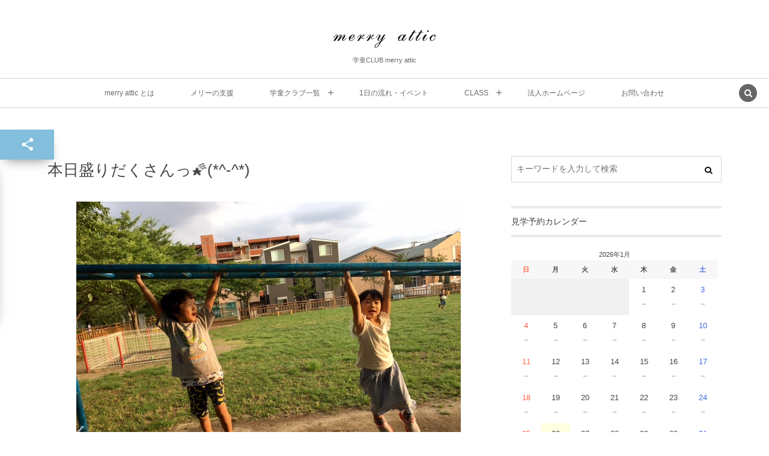

--- FILE ---
content_type: text/html; charset=UTF-8
request_url: https://merry.or.jp/post-2123/
body_size: 15848
content:
<!DOCTYPE html><html lang="ja" class="no-js"><head prefix="og: http://ogp.me/ns# fb: http://ogp.me/ns/fb# article: http://ogp.me/ns/article#"><meta charset="UTF-8" />
<meta name="viewport" content="width=device-width,initial-scale=1,minimum-scale=1,user-scalable=yes" />
<meta name="description" content="今日もまず帰ってきたら宿題です🌠 今日はメリーアティックの皆に会いに、以前このブログでも ご紹介しました、フィリピンで子ども達に音楽を通して生きる喜びを伝える活動をされている セブンスピリットさんから永田さんが見学に来てくれました。 永田さんはセブンスピリットでの活動を始められてからはほとんどフィリピンのセブで子ども達と 過ごされていて、貴重な帰国の機会にメリーアティックに足を運んでくれました！ 子ども達も「永田さんはフィリピンという国..." /><meta name="keywords" content="" /><meta property="og:title" content="本日盛りだくさんっ🌠(*^-^*)" /><meta property="og:type" content="article" /><meta property="og:url" content="https://merry.or.jp/post-2123/" /><meta property="og:image" content="https://merry.or.jp/wp-content/uploads/2017/07/1-1.jpg" /><meta property="og:image:width" content="640" /><meta property="og:image:height" content="480" /><meta property="og:description" content="今日もまず帰ってきたら宿題です🌠 今日はメリーアティックの皆に会いに、以前このブログでも ご紹介しました、フィリピンで子ども達に音楽を通して生きる喜びを伝える活動をされている セブンスピリットさんから永田さんが見学に来てくれました。 永田さんはセブンスピリットでの活動を始められてからはほとんどフィリピンのセブで子ども達と 過ごされていて、貴重な帰国の機会にメリーアティックに足を運んでくれました！ 子ども達も「永田さんはフィリピンという国..." /><meta property="og:site_name" content="学童CLUB merry attic" /><meta property="fb:app_id" content="2185223941804073" /><link rel="canonical" href="https://merry.or.jp/post-2123/" /><title>本日盛りだくさんっ🌠(*^-^*)  |  学童CLUB merry attic</title>
<meta name='robots' content='max-image-preview:large' />
<link rel="dns-prefetch" href="//connect.facebook.net" /><link rel="dns-prefetch" href="//secure.gravatar.com" /><link rel="dns-prefetch" href="//api.pinterest.com" /><link rel="dns-prefetch" href="//jsoon.digitiminimi.com" /><link rel="dns-prefetch" href="//b.hatena.ne.jp" /><link rel="dns-prefetch" href="//platform.twitter.com" /><meta http-equiv="Last-Modified" content="水, 05 7月 2017 20:10:00 +0900" /><link rel='dns-prefetch' href='//ajax.googleapis.com' />
<link rel='dns-prefetch' href='//www.google.com' />
<link rel="alternate" type="application/rss+xml" title="学童CLUB merry attic &raquo; フィード" href="https://merry.or.jp/feed/" />
<link rel="alternate" type="application/rss+xml" title="学童CLUB merry attic &raquo; コメントフィード" href="https://merry.or.jp/comments/feed/" />
		<!-- This site uses the Google Analytics by MonsterInsights plugin v9.11.1 - Using Analytics tracking - https://www.monsterinsights.com/ -->
		<!-- Note: MonsterInsights is not currently configured on this site. The site owner needs to authenticate with Google Analytics in the MonsterInsights settings panel. -->
					<!-- No tracking code set -->
				<!-- / Google Analytics by MonsterInsights -->
		<script>
/* <![CDATA[ */
window._wpemojiSettings = {"baseUrl":"https:\/\/s.w.org\/images\/core\/emoji\/15.0.3\/72x72\/","ext":".png","svgUrl":"https:\/\/s.w.org\/images\/core\/emoji\/15.0.3\/svg\/","svgExt":".svg","source":{"concatemoji":"https:\/\/merry.or.jp\/wp-includes\/js\/wp-emoji-release.min.js?ver=6.6.4"}};
/*! This file is auto-generated */
!function(i,n){var o,s,e;function c(e){try{var t={supportTests:e,timestamp:(new Date).valueOf()};sessionStorage.setItem(o,JSON.stringify(t))}catch(e){}}function p(e,t,n){e.clearRect(0,0,e.canvas.width,e.canvas.height),e.fillText(t,0,0);var t=new Uint32Array(e.getImageData(0,0,e.canvas.width,e.canvas.height).data),r=(e.clearRect(0,0,e.canvas.width,e.canvas.height),e.fillText(n,0,0),new Uint32Array(e.getImageData(0,0,e.canvas.width,e.canvas.height).data));return t.every(function(e,t){return e===r[t]})}function u(e,t,n){switch(t){case"flag":return n(e,"\ud83c\udff3\ufe0f\u200d\u26a7\ufe0f","\ud83c\udff3\ufe0f\u200b\u26a7\ufe0f")?!1:!n(e,"\ud83c\uddfa\ud83c\uddf3","\ud83c\uddfa\u200b\ud83c\uddf3")&&!n(e,"\ud83c\udff4\udb40\udc67\udb40\udc62\udb40\udc65\udb40\udc6e\udb40\udc67\udb40\udc7f","\ud83c\udff4\u200b\udb40\udc67\u200b\udb40\udc62\u200b\udb40\udc65\u200b\udb40\udc6e\u200b\udb40\udc67\u200b\udb40\udc7f");case"emoji":return!n(e,"\ud83d\udc26\u200d\u2b1b","\ud83d\udc26\u200b\u2b1b")}return!1}function f(e,t,n){var r="undefined"!=typeof WorkerGlobalScope&&self instanceof WorkerGlobalScope?new OffscreenCanvas(300,150):i.createElement("canvas"),a=r.getContext("2d",{willReadFrequently:!0}),o=(a.textBaseline="top",a.font="600 32px Arial",{});return e.forEach(function(e){o[e]=t(a,e,n)}),o}function t(e){var t=i.createElement("script");t.src=e,t.defer=!0,i.head.appendChild(t)}"undefined"!=typeof Promise&&(o="wpEmojiSettingsSupports",s=["flag","emoji"],n.supports={everything:!0,everythingExceptFlag:!0},e=new Promise(function(e){i.addEventListener("DOMContentLoaded",e,{once:!0})}),new Promise(function(t){var n=function(){try{var e=JSON.parse(sessionStorage.getItem(o));if("object"==typeof e&&"number"==typeof e.timestamp&&(new Date).valueOf()<e.timestamp+604800&&"object"==typeof e.supportTests)return e.supportTests}catch(e){}return null}();if(!n){if("undefined"!=typeof Worker&&"undefined"!=typeof OffscreenCanvas&&"undefined"!=typeof URL&&URL.createObjectURL&&"undefined"!=typeof Blob)try{var e="postMessage("+f.toString()+"("+[JSON.stringify(s),u.toString(),p.toString()].join(",")+"));",r=new Blob([e],{type:"text/javascript"}),a=new Worker(URL.createObjectURL(r),{name:"wpTestEmojiSupports"});return void(a.onmessage=function(e){c(n=e.data),a.terminate(),t(n)})}catch(e){}c(n=f(s,u,p))}t(n)}).then(function(e){for(var t in e)n.supports[t]=e[t],n.supports.everything=n.supports.everything&&n.supports[t],"flag"!==t&&(n.supports.everythingExceptFlag=n.supports.everythingExceptFlag&&n.supports[t]);n.supports.everythingExceptFlag=n.supports.everythingExceptFlag&&!n.supports.flag,n.DOMReady=!1,n.readyCallback=function(){n.DOMReady=!0}}).then(function(){return e}).then(function(){var e;n.supports.everything||(n.readyCallback(),(e=n.source||{}).concatemoji?t(e.concatemoji):e.wpemoji&&e.twemoji&&(t(e.twemoji),t(e.wpemoji)))}))}((window,document),window._wpemojiSettings);
/* ]]> */
</script>
<style id='wp-emoji-styles-inline-css' type='text/css'>

	img.wp-smiley, img.emoji {
		display: inline !important;
		border: none !important;
		box-shadow: none !important;
		height: 1em !important;
		width: 1em !important;
		margin: 0 0.07em !important;
		vertical-align: -0.1em !important;
		background: none !important;
		padding: 0 !important;
	}
</style>
<link rel='stylesheet' id='wp-block-library-css' href='https://merry.or.jp/wp-includes/css/dist/block-library/style.min.css?ver=6.6.4' type='text/css' media='all' />
<style id='classic-theme-styles-inline-css' type='text/css'>
/*! This file is auto-generated */
.wp-block-button__link{color:#fff;background-color:#32373c;border-radius:9999px;box-shadow:none;text-decoration:none;padding:calc(.667em + 2px) calc(1.333em + 2px);font-size:1.125em}.wp-block-file__button{background:#32373c;color:#fff;text-decoration:none}
</style>
<style id='global-styles-inline-css' type='text/css'>
:root{--wp--preset--aspect-ratio--square: 1;--wp--preset--aspect-ratio--4-3: 4/3;--wp--preset--aspect-ratio--3-4: 3/4;--wp--preset--aspect-ratio--3-2: 3/2;--wp--preset--aspect-ratio--2-3: 2/3;--wp--preset--aspect-ratio--16-9: 16/9;--wp--preset--aspect-ratio--9-16: 9/16;--wp--preset--color--black: #000000;--wp--preset--color--cyan-bluish-gray: #abb8c3;--wp--preset--color--white: #ffffff;--wp--preset--color--pale-pink: #f78da7;--wp--preset--color--vivid-red: #cf2e2e;--wp--preset--color--luminous-vivid-orange: #ff6900;--wp--preset--color--luminous-vivid-amber: #fcb900;--wp--preset--color--light-green-cyan: #7bdcb5;--wp--preset--color--vivid-green-cyan: #00d084;--wp--preset--color--pale-cyan-blue: #8ed1fc;--wp--preset--color--vivid-cyan-blue: #0693e3;--wp--preset--color--vivid-purple: #9b51e0;--wp--preset--gradient--vivid-cyan-blue-to-vivid-purple: linear-gradient(135deg,rgba(6,147,227,1) 0%,rgb(155,81,224) 100%);--wp--preset--gradient--light-green-cyan-to-vivid-green-cyan: linear-gradient(135deg,rgb(122,220,180) 0%,rgb(0,208,130) 100%);--wp--preset--gradient--luminous-vivid-amber-to-luminous-vivid-orange: linear-gradient(135deg,rgba(252,185,0,1) 0%,rgba(255,105,0,1) 100%);--wp--preset--gradient--luminous-vivid-orange-to-vivid-red: linear-gradient(135deg,rgba(255,105,0,1) 0%,rgb(207,46,46) 100%);--wp--preset--gradient--very-light-gray-to-cyan-bluish-gray: linear-gradient(135deg,rgb(238,238,238) 0%,rgb(169,184,195) 100%);--wp--preset--gradient--cool-to-warm-spectrum: linear-gradient(135deg,rgb(74,234,220) 0%,rgb(151,120,209) 20%,rgb(207,42,186) 40%,rgb(238,44,130) 60%,rgb(251,105,98) 80%,rgb(254,248,76) 100%);--wp--preset--gradient--blush-light-purple: linear-gradient(135deg,rgb(255,206,236) 0%,rgb(152,150,240) 100%);--wp--preset--gradient--blush-bordeaux: linear-gradient(135deg,rgb(254,205,165) 0%,rgb(254,45,45) 50%,rgb(107,0,62) 100%);--wp--preset--gradient--luminous-dusk: linear-gradient(135deg,rgb(255,203,112) 0%,rgb(199,81,192) 50%,rgb(65,88,208) 100%);--wp--preset--gradient--pale-ocean: linear-gradient(135deg,rgb(255,245,203) 0%,rgb(182,227,212) 50%,rgb(51,167,181) 100%);--wp--preset--gradient--electric-grass: linear-gradient(135deg,rgb(202,248,128) 0%,rgb(113,206,126) 100%);--wp--preset--gradient--midnight: linear-gradient(135deg,rgb(2,3,129) 0%,rgb(40,116,252) 100%);--wp--preset--font-size--small: 13px;--wp--preset--font-size--medium: 20px;--wp--preset--font-size--large: 36px;--wp--preset--font-size--x-large: 42px;--wp--preset--spacing--20: 0.44rem;--wp--preset--spacing--30: 0.67rem;--wp--preset--spacing--40: 1rem;--wp--preset--spacing--50: 1.5rem;--wp--preset--spacing--60: 2.25rem;--wp--preset--spacing--70: 3.38rem;--wp--preset--spacing--80: 5.06rem;--wp--preset--shadow--natural: 6px 6px 9px rgba(0, 0, 0, 0.2);--wp--preset--shadow--deep: 12px 12px 50px rgba(0, 0, 0, 0.4);--wp--preset--shadow--sharp: 6px 6px 0px rgba(0, 0, 0, 0.2);--wp--preset--shadow--outlined: 6px 6px 0px -3px rgba(255, 255, 255, 1), 6px 6px rgba(0, 0, 0, 1);--wp--preset--shadow--crisp: 6px 6px 0px rgba(0, 0, 0, 1);}:where(.is-layout-flex){gap: 0.5em;}:where(.is-layout-grid){gap: 0.5em;}body .is-layout-flex{display: flex;}.is-layout-flex{flex-wrap: wrap;align-items: center;}.is-layout-flex > :is(*, div){margin: 0;}body .is-layout-grid{display: grid;}.is-layout-grid > :is(*, div){margin: 0;}:where(.wp-block-columns.is-layout-flex){gap: 2em;}:where(.wp-block-columns.is-layout-grid){gap: 2em;}:where(.wp-block-post-template.is-layout-flex){gap: 1.25em;}:where(.wp-block-post-template.is-layout-grid){gap: 1.25em;}.has-black-color{color: var(--wp--preset--color--black) !important;}.has-cyan-bluish-gray-color{color: var(--wp--preset--color--cyan-bluish-gray) !important;}.has-white-color{color: var(--wp--preset--color--white) !important;}.has-pale-pink-color{color: var(--wp--preset--color--pale-pink) !important;}.has-vivid-red-color{color: var(--wp--preset--color--vivid-red) !important;}.has-luminous-vivid-orange-color{color: var(--wp--preset--color--luminous-vivid-orange) !important;}.has-luminous-vivid-amber-color{color: var(--wp--preset--color--luminous-vivid-amber) !important;}.has-light-green-cyan-color{color: var(--wp--preset--color--light-green-cyan) !important;}.has-vivid-green-cyan-color{color: var(--wp--preset--color--vivid-green-cyan) !important;}.has-pale-cyan-blue-color{color: var(--wp--preset--color--pale-cyan-blue) !important;}.has-vivid-cyan-blue-color{color: var(--wp--preset--color--vivid-cyan-blue) !important;}.has-vivid-purple-color{color: var(--wp--preset--color--vivid-purple) !important;}.has-black-background-color{background-color: var(--wp--preset--color--black) !important;}.has-cyan-bluish-gray-background-color{background-color: var(--wp--preset--color--cyan-bluish-gray) !important;}.has-white-background-color{background-color: var(--wp--preset--color--white) !important;}.has-pale-pink-background-color{background-color: var(--wp--preset--color--pale-pink) !important;}.has-vivid-red-background-color{background-color: var(--wp--preset--color--vivid-red) !important;}.has-luminous-vivid-orange-background-color{background-color: var(--wp--preset--color--luminous-vivid-orange) !important;}.has-luminous-vivid-amber-background-color{background-color: var(--wp--preset--color--luminous-vivid-amber) !important;}.has-light-green-cyan-background-color{background-color: var(--wp--preset--color--light-green-cyan) !important;}.has-vivid-green-cyan-background-color{background-color: var(--wp--preset--color--vivid-green-cyan) !important;}.has-pale-cyan-blue-background-color{background-color: var(--wp--preset--color--pale-cyan-blue) !important;}.has-vivid-cyan-blue-background-color{background-color: var(--wp--preset--color--vivid-cyan-blue) !important;}.has-vivid-purple-background-color{background-color: var(--wp--preset--color--vivid-purple) !important;}.has-black-border-color{border-color: var(--wp--preset--color--black) !important;}.has-cyan-bluish-gray-border-color{border-color: var(--wp--preset--color--cyan-bluish-gray) !important;}.has-white-border-color{border-color: var(--wp--preset--color--white) !important;}.has-pale-pink-border-color{border-color: var(--wp--preset--color--pale-pink) !important;}.has-vivid-red-border-color{border-color: var(--wp--preset--color--vivid-red) !important;}.has-luminous-vivid-orange-border-color{border-color: var(--wp--preset--color--luminous-vivid-orange) !important;}.has-luminous-vivid-amber-border-color{border-color: var(--wp--preset--color--luminous-vivid-amber) !important;}.has-light-green-cyan-border-color{border-color: var(--wp--preset--color--light-green-cyan) !important;}.has-vivid-green-cyan-border-color{border-color: var(--wp--preset--color--vivid-green-cyan) !important;}.has-pale-cyan-blue-border-color{border-color: var(--wp--preset--color--pale-cyan-blue) !important;}.has-vivid-cyan-blue-border-color{border-color: var(--wp--preset--color--vivid-cyan-blue) !important;}.has-vivid-purple-border-color{border-color: var(--wp--preset--color--vivid-purple) !important;}.has-vivid-cyan-blue-to-vivid-purple-gradient-background{background: var(--wp--preset--gradient--vivid-cyan-blue-to-vivid-purple) !important;}.has-light-green-cyan-to-vivid-green-cyan-gradient-background{background: var(--wp--preset--gradient--light-green-cyan-to-vivid-green-cyan) !important;}.has-luminous-vivid-amber-to-luminous-vivid-orange-gradient-background{background: var(--wp--preset--gradient--luminous-vivid-amber-to-luminous-vivid-orange) !important;}.has-luminous-vivid-orange-to-vivid-red-gradient-background{background: var(--wp--preset--gradient--luminous-vivid-orange-to-vivid-red) !important;}.has-very-light-gray-to-cyan-bluish-gray-gradient-background{background: var(--wp--preset--gradient--very-light-gray-to-cyan-bluish-gray) !important;}.has-cool-to-warm-spectrum-gradient-background{background: var(--wp--preset--gradient--cool-to-warm-spectrum) !important;}.has-blush-light-purple-gradient-background{background: var(--wp--preset--gradient--blush-light-purple) !important;}.has-blush-bordeaux-gradient-background{background: var(--wp--preset--gradient--blush-bordeaux) !important;}.has-luminous-dusk-gradient-background{background: var(--wp--preset--gradient--luminous-dusk) !important;}.has-pale-ocean-gradient-background{background: var(--wp--preset--gradient--pale-ocean) !important;}.has-electric-grass-gradient-background{background: var(--wp--preset--gradient--electric-grass) !important;}.has-midnight-gradient-background{background: var(--wp--preset--gradient--midnight) !important;}.has-small-font-size{font-size: var(--wp--preset--font-size--small) !important;}.has-medium-font-size{font-size: var(--wp--preset--font-size--medium) !important;}.has-large-font-size{font-size: var(--wp--preset--font-size--large) !important;}.has-x-large-font-size{font-size: var(--wp--preset--font-size--x-large) !important;}
:where(.wp-block-post-template.is-layout-flex){gap: 1.25em;}:where(.wp-block-post-template.is-layout-grid){gap: 1.25em;}
:where(.wp-block-columns.is-layout-flex){gap: 2em;}:where(.wp-block-columns.is-layout-grid){gap: 2em;}
:root :where(.wp-block-pullquote){font-size: 1.5em;line-height: 1.6;}
</style>
<link rel='stylesheet' id='contact-form-7-css' href='https://merry.or.jp/wp-content/plugins/contact-form-7/includes/css/styles.css?ver=5.1' type='text/css' media='all' />
<link rel='stylesheet' id='flexible-faq-css' href='https://merry.or.jp/wp-content/plugins/flexible-faq/css/flexible-faq.css?ver=0.1' type='text/css' media='all' />
<link rel='stylesheet' id='ppress-frontend-css' href='https://merry.or.jp/wp-content/plugins/wp-user-avatar/assets/css/frontend.min.css?ver=3.1.19' type='text/css' media='all' />
<link rel='stylesheet' id='ppress-flatpickr-css' href='https://merry.or.jp/wp-content/plugins/wp-user-avatar/assets/flatpickr/flatpickr.min.css?ver=3.1.19' type='text/css' media='all' />
<link rel='stylesheet' id='ppress-select2-css' href='https://merry.or.jp/wp-content/plugins/wp-user-avatar/assets/select2/select2.min.css?ver=6.6.4' type='text/css' media='all' />
<link rel='stylesheet' id='digipress-css' href='https://merry.or.jp/wp-content/themes/dp-lemon-cream/css/pc.css?ver=20191006084434' type='text/css' media='all' />
<link rel='stylesheet' id='dp-shortcodes-css' href='https://merry.or.jp/wp-content/plugins/shortcodes-for-digipress/css/style.css?ver=20190513022916' type='text/css' media='all' />
<link rel='stylesheet' id='wow-css' href='https://merry.or.jp/wp-content/themes/dp-lemon-cream/css/animate.css?ver=2.1.6.0' type='text/css' media='all' />
<link rel='stylesheet' id='dp-visual-css' href='https://merry.or.jp/wp-content/uploads/digipress/lemon_cream/css/visual-custom.css?ver=20191013233804' type='text/css' media='all' />
<link rel='stylesheet' id='mts_simple_booking_front_css-css' href='https://merry.or.jp/wp-content/plugins/mts-simple-booking-c/css/mtssb-front.css?ver=6.6.4' type='text/css' media='all' />
<script src="https://ajax.googleapis.com/ajax/libs/jquery/2.2.4/jquery.min.js?ver=6.6.4" id="jquery-js"></script>
<script src="https://merry.or.jp/wp-content/plugins/wp-user-avatar/assets/flatpickr/flatpickr.min.js?ver=6.6.4" id="ppress-flatpickr-js"></script>
<script src="https://merry.or.jp/wp-content/plugins/wp-user-avatar/assets/select2/select2.min.js?ver=6.6.4" id="ppress-select2-js"></script>
<link rel="https://api.w.org/" href="https://merry.or.jp/wp-json/" /><link rel="alternate" title="JSON" type="application/json" href="https://merry.or.jp/wp-json/wp/v2/posts/2123" /><link rel="EditURI" type="application/rsd+xml" title="RSD" href="https://merry.or.jp/xmlrpc.php?rsd" />
<link rel='shortlink' href='https://merry.or.jp/?p=2123' />
<link rel="alternate" title="oEmbed (JSON)" type="application/json+oembed" href="https://merry.or.jp/wp-json/oembed/1.0/embed?url=https%3A%2F%2Fmerry.or.jp%2Fpost-2123%2F" />
<link rel="alternate" title="oEmbed (XML)" type="text/xml+oembed" href="https://merry.or.jp/wp-json/oembed/1.0/embed?url=https%3A%2F%2Fmerry.or.jp%2Fpost-2123%2F&#038;format=xml" />

<!-- BEGIN recaptcha, injected by plugin wp-recaptcha-integration  -->

<!-- END recaptcha -->
<link rel="icon" href="https://merry.or.jp/wp-content/uploads/2016/09/cropped-logo4-32x32.png" sizes="32x32" />
<link rel="icon" href="https://merry.or.jp/wp-content/uploads/2016/09/cropped-logo4-192x192.png" sizes="192x192" />
<link rel="apple-touch-icon" href="https://merry.or.jp/wp-content/uploads/2016/09/cropped-logo4-180x180.png" />
<meta name="msapplication-TileImage" content="https://merry.or.jp/wp-content/uploads/2016/09/cropped-logo4-270x270.png" />
<!-- ## NXS/OG ## --><!-- ## NXSOGTAGS ## --><!-- ## NXS/OG ## -->
<script>j$=jQuery;</script></head>
<body class="post-template-default single single-post postid-2123 single-format-standard pc header-normal"><div id="wrapper">
<header id="header" class="header-normal">
<div id="header-content"><div><h1 class="header_title img wow fadeInDown"><a href="https://merry.or.jp/" title="学童CLUB merry attic"><img src="https://merry.or.jp/wp-content/uploads/digipress/lemon_cream/title/title-logo600x60.png" alt="学童CLUB merry attic" /></a></h1><h2 class="header_sub_title wow fadeInUp">学童CLUB merry attic</h2></div></div><div id="header-bar" class="header-bar wow fadeInUp">
<div id="header-bar-content" class="header-bar-content has_search"><nav id="header-menu" class="header-menu-normal-page"><div id="header-menu-content"><ul id="global_menu_ul" class="menu_num_7"><li id="menu-item-33328" class="menu-item menu-item-type-post_type menu-item-object-page"><a href="https://merry.or.jp/what-is-merryattic/" class="menu-link"><span class="menu-title">merry attic とは</span></a></li>
<li id="menu-item-33330" class="menu-item menu-item-type-post_type menu-item-object-page"><a href="https://merry.or.jp/support/" class="menu-link"><span class="menu-title">メリーの支援</span></a></li>
<li id="menu-item-33333" class="menu-item menu-item-type-custom menu-item-object-custom menu-item-home menu-item-has-children"><a href="https://merry.or.jp/" class="menu-link"><span class="menu-title">学童クラブ一覧</span></a>
<ul class="sub-menu">
	<li id="menu-item-33335" class="menu-item menu-item-type-post_type menu-item-object-page"><a href="https://merry.or.jp/saitama-club/" class="menu-link"><span class="menu-title">埼玉県</span></a></li>
	<li id="menu-item-33334" class="menu-item menu-item-type-post_type menu-item-object-page"><a href="https://merry.or.jp/okinawa-club/" class="menu-link"><span class="menu-title">沖縄県</span></a></li>
</ul>
</li>
<li id="menu-item-33331" class="menu-item menu-item-type-post_type menu-item-object-page"><a href="https://merry.or.jp/oneday-event/" class="menu-link"><span class="menu-title">1⽇の流れ・イベント</span></a></li>
<li id="menu-item-33332" class="menu-item menu-item-type-post_type menu-item-object-page menu-item-has-children"><a href="https://merry.or.jp/class-common/" class="menu-link"><span class="menu-title">CLASS</span></a>
<ul class="sub-menu">
	<li id="menu-item-33339" class="menu-item menu-item-type-post_type menu-item-object-page"><a href="https://merry.or.jp/music-class/" class="menu-link"><span class="menu-title">merry attic ミュージッククラス</span></a></li>
	<li id="menu-item-33337" class="menu-item menu-item-type-post_type menu-item-object-page"><a href="https://merry.or.jp/viscuit-class/" class="menu-link"><span class="menu-title">merry attic プログラミング入門クラス/viscuit</span></a></li>
</ul>
</li>
<li id="menu-item-56063" class="menu-item menu-item-type-custom menu-item-object-custom"><a href="https://www.merryattic.net/" class="menu-link"><span class="menu-title">法人ホームページ</span></a></li>
<li id="menu-item-33327" class="menu-item menu-item-type-post_type menu-item-object-page"><a href="https://merry.or.jp/inquiry/" class="menu-link"><span class="menu-title">お問い合わせ</span></a></li>
</ul></div></nav><div id="expand_global_menu" class="icon-spaced-menu"><span>Menu</span></div>
</div></div><!-- Global site tag (gtag.js) - Google Analytics -->
<script async src="https://www.googletagmanager.com/gtag/js?id=UA-175878556-1"></script>
<script>
  window.dataLayer = window.dataLayer || [];
  function gtag(){dataLayer.push(arguments);}
  gtag('js', new Date());

  gtag('config', 'UA-175878556-1');
</script>
</header><main id="main" class="not-home"><div id="main-content" class="clearfix"><div id="content" class="content single two-col"><div id="article-content"><article id="post-2123" class="single-article post-2123 post type-post status-publish format-standard has-post-thumbnail category-info">
<header id="single-header" class="right"><h1 class="single-title wow fadeInDown"><span>本日盛りだくさんっ🌠(*^-^*)</span></h1></header><div class="entry entry-content"><div class="eyecatch-under-title wow fadeInUp"><img src="https://merry.or.jp/wp-content/uploads/2017/07/1-1.jpg" width="640" height="480" class="wp-post-image aligncenter" alt="本日盛りだくさんっ🌠(*^-^*)"  /></div><p>今日もまず帰ってきたら宿題です🌠</p>
<p>今日はメリーアティックの皆に会いに、以前このブログでも<br />
ご紹介しました、フィリピンで子ども達に音楽を通して生きる喜びを伝える活動をされている<br />
<a href="http://seven-spirit.or.jp/">セブンスピリット</a>さんから永田さんが見学に来てくれました。</p>
<p>永田さんはセブンスピリットでの活動を始められてからはほとんどフィリピンのセブで子ども達と<br />
過ごされていて、貴重な帰国の機会にメリーアティックに足を運んでくれました！</p>
<p>子ども達も「永田さんはフィリピンという国で皆と同じ小学生の子達に<br />
音楽を教える先生で今日は皆にフィリピンから会いに来てくれたんだよ～！」</p>
<p>と伝えると、</p>
<p>「えーーー！！！My name is〇〇🎵」<br />
「How do you do?🌠(^^♪」</p>
<p>と目を輝かせながら英語でお話している子もいました🌻</p>
<p>フィリピンの子ども達とメリーアティックの子ども達で、<br />
今後一緒に遊んだり歌ったり、それぞれの好きなことなどお話したり、<br />
交流が出来たらと、色々お話をさせて頂きました(*^-^*)</p>
<p>最後は<br />
「僕もフィリピンに連れてってもらうんだーーー！」と<br />
ひっついて中々離れられない子もいました🎶<br />
永田さん本日は本当に有難うございました(*^-^*)</p>
<p>&nbsp;</p>
<p>そして自由遊びでは、おや？あやとりをする姿が・・・🎵</p>
<p><img fetchpriority="high" decoding="async" class="alignleft size-medium wp-image-2141" src="https://merry.or.jp/wp-content/uploads/2017/07/IMG_1631-300x225.jpg" alt="" width="300" height="225" srcset="https://merry.or.jp/wp-content/uploads/2017/07/IMG_1631-300x225.jpg 300w, https://merry.or.jp/wp-content/uploads/2017/07/IMG_1631-768x576.jpg 768w, https://merry.or.jp/wp-content/uploads/2017/07/IMG_1631.jpg 1024w" sizes="(max-width: 300px) 100vw, 300px" /></p>
<p>&nbsp;</p>
<p>&nbsp;</p>
<p>&nbsp;</p>
<p>&nbsp;</p>
<p>&nbsp;</p>
<p>&nbsp;</p>
<p>&nbsp;</p>
<p><img decoding="async" class="alignleft size-medium wp-image-2143" src="https://merry.or.jp/wp-content/uploads/2017/07/IMG_1637-225x300.jpg" alt="" width="225" height="300" srcset="https://merry.or.jp/wp-content/uploads/2017/07/IMG_1637-225x300.jpg 225w, https://merry.or.jp/wp-content/uploads/2017/07/IMG_1637.jpg 768w" sizes="(max-width: 225px) 100vw, 225px" /></p>
<p>&nbsp;</p>
<p>&nbsp;</p>
<p>&nbsp;</p>
<p>&nbsp;</p>
<p>&nbsp;</p>
<p>&nbsp;</p>
<p>&nbsp;</p>
<p>&nbsp;</p>
<p><img decoding="async" class="alignleft size-medium wp-image-2127" src="https://merry.or.jp/wp-content/uploads/2017/07/FullSizeRender-300x225.jpg" alt="" width="300" height="225" srcset="https://merry.or.jp/wp-content/uploads/2017/07/FullSizeRender-300x225.jpg 300w, https://merry.or.jp/wp-content/uploads/2017/07/FullSizeRender.jpg 640w" sizes="(max-width: 300px) 100vw, 300px" /></p>
<p>&nbsp;</p>
<p>&nbsp;</p>
<p>&nbsp;</p>
<p>&nbsp;</p>
<p>&nbsp;</p>
<p>&nbsp;</p>
<p>皆とても器用に色々なものを作って見せてくれました🌟</p>
<p>そして今日はクラスの日だったので、<br />
クラスに行くチーム、部屋遊びしたいチーム、外遊びしたいチームに<br />
分かれました🎶</p>
<p>外遊びは久しぶりに郷南公園へ！</p>
<p><img loading="lazy" decoding="async" class="alignleft size-medium wp-image-2131" src="https://merry.or.jp/wp-content/uploads/2017/07/IMG_0253-300x225.jpg" alt="" width="300" height="225" srcset="https://merry.or.jp/wp-content/uploads/2017/07/IMG_0253-300x225.jpg 300w, https://merry.or.jp/wp-content/uploads/2017/07/IMG_0253.jpg 640w" sizes="(max-width: 300px) 100vw, 300px" /></p>
<p>&nbsp;</p>
<p>&nbsp;</p>
<p>&nbsp;</p>
<p>&nbsp;</p>
<p>&nbsp;</p>
<p>&nbsp;</p>
<p>&nbsp;</p>
<p><img loading="lazy" decoding="async" class="alignleft size-medium wp-image-2138" src="https://merry.or.jp/wp-content/uploads/2017/07/1-1-300x225.jpg" alt="" width="300" height="225" srcset="https://merry.or.jp/wp-content/uploads/2017/07/1-1-300x225.jpg 300w, https://merry.or.jp/wp-content/uploads/2017/07/1-1.jpg 640w" sizes="(max-width: 300px) 100vw, 300px" /></p>
<p>&nbsp;</p>
<p>&nbsp;</p>
<p>&nbsp;</p>
<p>&nbsp;</p>
<p>&nbsp;</p>
<p>&nbsp;</p>
<p>&nbsp;</p>
<p><img loading="lazy" decoding="async" class="alignleft size-medium wp-image-2129" src="https://merry.or.jp/wp-content/uploads/2017/07/IMG_0249-300x225.jpg" alt="" width="300" height="225" srcset="https://merry.or.jp/wp-content/uploads/2017/07/IMG_0249-300x225.jpg 300w, https://merry.or.jp/wp-content/uploads/2017/07/IMG_0249.jpg 640w" sizes="(max-width: 300px) 100vw, 300px" /></p>
<p>&nbsp;</p>
<p>&nbsp;</p>
<p>&nbsp;</p>
<p>&nbsp;</p>
<p>&nbsp;</p>
<p>&nbsp;</p>
<p>&nbsp;</p>
<p><img loading="lazy" decoding="async" class="alignleft size-medium wp-image-2130" src="https://merry.or.jp/wp-content/uploads/2017/07/IMG_0252-300x225.jpg" alt="" width="300" height="225" srcset="https://merry.or.jp/wp-content/uploads/2017/07/IMG_0252-300x225.jpg 300w, https://merry.or.jp/wp-content/uploads/2017/07/IMG_0252.jpg 640w" sizes="(max-width: 300px) 100vw, 300px" /></p>
<p>&nbsp;</p>
<p>&nbsp;</p>
<p>&nbsp;</p>
<p>&nbsp;</p>
<p>&nbsp;</p>
<p>&nbsp;</p>
<p>&nbsp;</p>
<p><img loading="lazy" decoding="async" class="alignleft size-medium wp-image-2132" src="https://merry.or.jp/wp-content/uploads/2017/07/IMG_0273-300x225.jpg" alt="" width="300" height="225" srcset="https://merry.or.jp/wp-content/uploads/2017/07/IMG_0273-300x225.jpg 300w, https://merry.or.jp/wp-content/uploads/2017/07/IMG_0273.jpg 640w" sizes="(max-width: 300px) 100vw, 300px" /></p>
<p>&nbsp;</p>
<p>&nbsp;</p>
<p>&nbsp;</p>
<p>&nbsp;</p>
<p>&nbsp;</p>
<p>&nbsp;</p>
<p>&nbsp;</p>
<p><img loading="lazy" decoding="async" class="alignleft size-medium wp-image-2139" src="https://merry.or.jp/wp-content/uploads/2017/07/2-1-300x225.jpg" alt="" width="300" height="225" srcset="https://merry.or.jp/wp-content/uploads/2017/07/2-1-300x225.jpg 300w, https://merry.or.jp/wp-content/uploads/2017/07/2-1.jpg 640w" sizes="(max-width: 300px) 100vw, 300px" /></p>
<p>&nbsp;</p>
<p>&nbsp;</p>
<p>&nbsp;</p>
<p>&nbsp;</p>
<p>&nbsp;</p>
<p>&nbsp;</p>
<p>&nbsp;</p>
<p><img loading="lazy" decoding="async" class="alignleft size-medium wp-image-2140" src="https://merry.or.jp/wp-content/uploads/2017/07/3-1-300x225.jpg" alt="" width="300" height="225" srcset="https://merry.or.jp/wp-content/uploads/2017/07/3-1-300x225.jpg 300w, https://merry.or.jp/wp-content/uploads/2017/07/3-1.jpg 640w" sizes="(max-width: 300px) 100vw, 300px" /></p>
<p>&nbsp;</p>
<p>&nbsp;</p>
<p>&nbsp;</p>
<p>&nbsp;</p>
<p>&nbsp;</p>
<p>&nbsp;</p>
<p>久しぶりの夕焼けの中沢山遊びました🎶</p>
<p><img loading="lazy" decoding="async" class="alignleft size-medium wp-image-2146" src="https://merry.or.jp/wp-content/uploads/2017/07/IMG_0247-1-300x225.jpg" alt="" width="300" height="225" srcset="https://merry.or.jp/wp-content/uploads/2017/07/IMG_0247-1-300x225.jpg 300w, https://merry.or.jp/wp-content/uploads/2017/07/IMG_0247-1.jpg 640w" sizes="(max-width: 300px) 100vw, 300px" /></p>
<p>&nbsp;</p>
<p>&nbsp;</p>
<p>&nbsp;</p>
<p>&nbsp;</p>
<p>&nbsp;</p>
<p>&nbsp;</p>
<p>クラスでは７月に入り新しい曲の練習が始まりました🌠<br />
皆とても一生懸命歌っています♪♪</p>
<p>水曜日のクラスで練習する曲は<br />
桐谷健太の「海の声」に決まりました！！<br />
<img loading="lazy" decoding="async" class="alignleft size-medium wp-image-2136" src="https://merry.or.jp/wp-content/uploads/2017/07/IMG_1891-300x225.jpg" alt="" width="300" height="225" srcset="https://merry.or.jp/wp-content/uploads/2017/07/IMG_1891-300x225.jpg 300w, https://merry.or.jp/wp-content/uploads/2017/07/IMG_1891-768x576.jpg 768w, https://merry.or.jp/wp-content/uploads/2017/07/IMG_1891.jpg 1024w" sizes="(max-width: 300px) 100vw, 300px" /></p>
<p>&nbsp;</p>
<p>&nbsp;</p>
<p>&nbsp;</p>
<p>&nbsp;</p>
<p>&nbsp;</p>
<p>&nbsp;</p>
<p><img loading="lazy" decoding="async" class="alignleft size-medium wp-image-2147" src="https://merry.or.jp/wp-content/uploads/2017/07/image1-1-300x225.jpg" alt="" width="300" height="225" srcset="https://merry.or.jp/wp-content/uploads/2017/07/image1-1-300x225.jpg 300w, https://merry.or.jp/wp-content/uploads/2017/07/image1-1-768x576.jpg 768w, https://merry.or.jp/wp-content/uploads/2017/07/image1-1.jpg 1024w" sizes="(max-width: 300px) 100vw, 300px" /></p>
<p>&nbsp;</p>
<p>&nbsp;</p>
<p>&nbsp;</p>
<p>&nbsp;</p>
<p>&nbsp;</p>
<p>&nbsp;</p>
<p>明日も皆元気に来てね～(*^-^*)🎶<br />
<img loading="lazy" decoding="async" class="alignleft size-medium wp-image-2149" src="https://merry.or.jp/wp-content/uploads/2017/07/b-300x225.jpg" alt="" width="300" height="225" srcset="https://merry.or.jp/wp-content/uploads/2017/07/b-300x225.jpg 300w, https://merry.or.jp/wp-content/uploads/2017/07/b-768x576.jpg 768w, https://merry.or.jp/wp-content/uploads/2017/07/b-1024x768.jpg 1024w" sizes="(max-width: 300px) 100vw, 300px" /></p>
<p>&nbsp;</p>
</div><div id="widget-post-footer" class="widget-content footer two-col clearfix"><div class="fb-page" data-href="https://www.facebook.com/merryattic" data-adapt-container-width="true" data-width="500" data-show-facepile="false" data-hide-cover="false" data-small-header="false"><blockquote cite="https://www.facebook.com/merryattic" class="fb-xfbml-parse-ignore"><a href="https://www.facebook.com/merryattic">学童CLUB merry attic</a></blockquote></div></div><footer class="post-meta bottom"><div class="first-r"><div class="loop-share-num ct-shares floating" data-url="https://merry.or.jp/post-2123/"><i class="sns_btn_trigger icon-share"></i><div class="sns_btn_div"><div class="bg-likes ct-fb"><a href="https://www.facebook.com/sharer/sharer.php?u=https%3A%2F%2Fmerry.or.jp%2Fpost-2123%2F&t=%E6%9C%AC%E6%97%A5%E7%9B%9B%E3%82%8A%E3%81%A0%E3%81%8F%E3%81%95%E3%82%93%E3%81%A3%F0%9F%8C%A0%28%2A%5E-%5E%2A%29+%7C+%E5%AD%A6%E7%AB%A5CLUB+merry+attic" target="_blank" rel="nofollow"><i class="share-icon icon-facebook"><span>Facebook</span></i><span class="share-num"></span></a></div><div class="bg-tweets ct-tw"><a href="https://twitter.com/intent/tweet?original_referer=https%3A%2F%2Fmerry.or.jp%2Fpost-2123%2F&url=https%3A%2F%2Fmerry.or.jp%2Fpost-2123%2F&text=%E6%9C%AC%E6%97%A5%E7%9B%9B%E3%82%8A%E3%81%A0%E3%81%8F%E3%81%95%E3%82%93%E3%81%A3%F0%9F%8C%A0%28%2A%5E-%5E%2A%29+%7C+%E5%AD%A6%E7%AB%A5CLUB+merry+attic" target="_blank" rel="nofollow"><i class="share-icon icon-twitter"><span>Twitter</span></i><span class="share-num"></span></a></div><div class="bg-hatebu ct-hb"><a href="http://b.hatena.ne.jp/add?mode=confirm&url=https%3A%2F%2Fmerry.or.jp%2Fpost-2123%2F&title=%E6%9C%AC%E6%97%A5%E7%9B%9B%E3%82%8A%E3%81%A0%E3%81%8F%E3%81%95%E3%82%93%E3%81%A3%F0%9F%8C%A0%28%2A%5E-%5E%2A%29+%7C+%E5%AD%A6%E7%AB%A5CLUB+merry+attic" target="_blank" rel="nofollow"><i class="share-icon icon-hatebu"><span>Hatena</span></i><span class="share-num"></span></a></div><div class="bg-line"><a href="https://lineit.line.me/share/ui?url=https%3A%2F%2Fmerry.or.jp%2Fpost-2123%2F" target="_blank" rel="nofollow"><i class="share-icon icon-line"><span>LINE</span></i><span class="share-num"><i class="icon-email"></i></span></a></div></div></div></div><div class="third-r"><span class="meta-date"><time datetime="2017-07-05T20:10:00+09:00" class="published">2017年7月5日</time></span><span class="meta-views single-views"><span class="view-count">7769</span><span class="dec"> views</span></span></div></footer></article><aside class="dp_related_posts clearfix vertical two-col"><h3 class="inside-title"><span class="wow fadeInRight">こちらの記事もオススメです♪</span></h3><ul><li class="clearfix wow fadeInUp"><div class="widget-post-thumb has_cat"><a href="https://merry.or.jp/post-67764/" class="thumb_link"><img src="https://merry.or.jp/wp-content/uploads/2026/01/IMG_3681-250x154.jpg" width="250" height="154" layout="responsive" class="wp-post-image" alt="震災を知っていますか？＠forest" srcset="https://merry.or.jp/wp-content/uploads/2026/01/IMG_3681-250x154.jpg 250w, https://merry.or.jp/wp-content/uploads/2026/01/IMG_3681-500x308.jpg 500w" /></a><div class="loop-cat"><a href="https://merry.or.jp/category/info/" rel="tag" class=" cat-color1">info</a></div></div><div class="excerpt_div"><h4><a href="https://merry.or.jp/post-67764/" class="rel-post-title item-link">震災を知っていますか？＠forest</a></h4></div></li><li class="clearfix wow fadeInUp"><div class="widget-post-thumb has_cat"><a href="https://merry.or.jp/post-67704/" class="thumb_link"><img src="https://merry.or.jp/wp-content/uploads/2026/01/IMG_3390-250x154.jpg" width="250" height="154" layout="responsive" class="wp-post-image" alt="駄菓子屋めりぃ開催！@merry" srcset="https://merry.or.jp/wp-content/uploads/2026/01/IMG_3390-250x154.jpg 250w, https://merry.or.jp/wp-content/uploads/2026/01/IMG_3390-500x308.jpg 500w" /></a><div class="loop-cat"><a href="https://merry.or.jp/category/info/" rel="tag" class=" cat-color1">info</a></div></div><div class="excerpt_div"><h4><a href="https://merry.or.jp/post-67704/" class="rel-post-title item-link">駄菓子屋めりぃ開催！@merry</a></h4></div></li><li class="clearfix wow fadeInUp"><div class="widget-post-thumb has_cat"><a href="https://merry.or.jp/post-67735/" class="thumb_link"><img src="https://merry.or.jp/wp-content/uploads/2026/01/a1a02e2f39d1731b170dfae1bd0007e9-250x154.jpg" width="250" height="154" layout="responsive" class="wp-post-image" alt="けん玉検定🎖️＠tida" srcset="https://merry.or.jp/wp-content/uploads/2026/01/a1a02e2f39d1731b170dfae1bd0007e9-250x154.jpg 250w, https://merry.or.jp/wp-content/uploads/2026/01/a1a02e2f39d1731b170dfae1bd0007e9-500x308.jpg 500w" /></a><div class="loop-cat"><a href="https://merry.or.jp/category/info/" rel="tag" class=" cat-color1">info</a></div></div><div class="excerpt_div"><h4><a href="https://merry.or.jp/post-67735/" class="rel-post-title item-link">けん玉検定🎖️＠tida</a></h4></div></li><li class="clearfix wow fadeInUp"><div class="widget-post-thumb has_cat"><a href="https://merry.or.jp/post-67679/" class="thumb_link"><img src="https://merry.or.jp/wp-content/uploads/2026/01/CCF6A18A-6B6A-4846-8181-DDF85E257A48-250x154.jpeg" width="250" height="154" layout="responsive" class="wp-post-image" alt="室内遊び充実中🎶＠laputa" srcset="https://merry.or.jp/wp-content/uploads/2026/01/CCF6A18A-6B6A-4846-8181-DDF85E257A48-250x154.jpeg 250w, https://merry.or.jp/wp-content/uploads/2026/01/CCF6A18A-6B6A-4846-8181-DDF85E257A48-500x308.jpeg 500w" /></a><div class="loop-cat"><a href="https://merry.or.jp/category/info/" rel="tag" class=" cat-color1">info</a></div></div><div class="excerpt_div"><h4><a href="https://merry.or.jp/post-67679/" class="rel-post-title item-link">室内遊び充実中🎶＠laputa</a></h4></div></li><li class="clearfix wow fadeInUp"><div class="widget-post-thumb has_cat"><a href="https://merry.or.jp/post-67618/" class="thumb_link"><img src="https://merry.or.jp/wp-content/uploads/2026/01/IMG_3635-250x154.jpg" width="250" height="154" layout="responsive" class="wp-post-image" alt="新感覚！セルフ餅つき＠forest" srcset="https://merry.or.jp/wp-content/uploads/2026/01/IMG_3635-250x154.jpg 250w, https://merry.or.jp/wp-content/uploads/2026/01/IMG_3635-500x308.jpg 500w" /></a><div class="loop-cat"><a href="https://merry.or.jp/category/info/" rel="tag" class=" cat-color1">info</a></div></div><div class="excerpt_div"><h4><a href="https://merry.or.jp/post-67618/" class="rel-post-title item-link">新感覚！セルフ餅つき＠forest</a></h4></div></li><li class="clearfix wow fadeInUp"><div class="widget-post-thumb has_cat"><a href="https://merry.or.jp/post-67570/" class="thumb_link"><img src="https://merry.or.jp/wp-content/uploads/2026/01/IMG_3334-250x154.jpg" width="250" height="154" layout="responsive" class="wp-post-image" alt="新年最初のイベントは本気の鬼ごっこ！@merry" srcset="https://merry.or.jp/wp-content/uploads/2026/01/IMG_3334-250x154.jpg 250w, https://merry.or.jp/wp-content/uploads/2026/01/IMG_3334-500x308.jpg 500w" /></a><div class="loop-cat"><a href="https://merry.or.jp/category/info/" rel="tag" class=" cat-color1">info</a></div></div><div class="excerpt_div"><h4><a href="https://merry.or.jp/post-67570/" class="rel-post-title item-link">新年最初のイベントは本気の鬼ごっこ！@merry</a></h4></div></li><li class="clearfix wow fadeInUp"><div class="widget-post-thumb has_cat"><a href="https://merry.or.jp/post-67646/" class="thumb_link"><img src="https://merry.or.jp/wp-content/uploads/2026/01/6A9D1819-0B1E-4D95-864E-E657037B6EEA-250x154.jpeg" width="250" height="154" layout="responsive" class="wp-post-image" alt="みんなでお餅つき🎍＠laputa" srcset="https://merry.or.jp/wp-content/uploads/2026/01/6A9D1819-0B1E-4D95-864E-E657037B6EEA-250x154.jpeg 250w, https://merry.or.jp/wp-content/uploads/2026/01/6A9D1819-0B1E-4D95-864E-E657037B6EEA-500x308.jpeg 500w" /></a><div class="loop-cat"><a href="https://merry.or.jp/category/info/" rel="tag" class=" cat-color1">info</a></div></div><div class="excerpt_div"><h4><a href="https://merry.or.jp/post-67646/" class="rel-post-title item-link">みんなでお餅つき🎍＠laputa</a></h4></div></li><li class="clearfix wow fadeInUp"><div class="widget-post-thumb has_cat"><a href="https://merry.or.jp/post-67590/" class="thumb_link"><img src="https://merry.or.jp/wp-content/uploads/2026/01/91af46880997f155c6f5e9a6a82340a9-250x154.jpg" width="250" height="154" layout="responsive" class="wp-post-image" alt="年末年始のstory🎍＠tida" srcset="https://merry.or.jp/wp-content/uploads/2026/01/91af46880997f155c6f5e9a6a82340a9-250x154.jpg 250w, https://merry.or.jp/wp-content/uploads/2026/01/91af46880997f155c6f5e9a6a82340a9-500x308.jpg 500w" /></a><div class="loop-cat"><a href="https://merry.or.jp/category/info/" rel="tag" class=" cat-color1">info</a></div></div><div class="excerpt_div"><h4><a href="https://merry.or.jp/post-67590/" class="rel-post-title item-link">年末年始のstory🎍＠tida</a></h4></div></li></ul></aside><div id="single-nav" class="single-nav  two-col"><ul class="nav-ul clearfix" role="navigation"><li class="nav-li pos-l"><a href="https://merry.or.jp/post-2117/" class="navlink  icon-left-light"><figure class="post-figure"><img src="https://merry.or.jp/wp-content/uploads/2017/07/image2-e1499163967562.jpg" width="72" height="96" layout="responsive" class="wp-post-image" alt="本日盛りだくさんっ🌠(*^-^*)" srcset="https://merry.or.jp/wp-content/uploads/2017/07/image2-e1499163967562.jpg 2448w, https://merry.or.jp/wp-content/uploads/2017/07/image2-e1499163967562-225x300.jpg 225w, https://merry.or.jp/wp-content/uploads/2017/07/image2-e1499163967562-768x1024.jpg 768w" /></figure><div class="post-title"><span>パフェ作り🎂</span></div></a></li><li class="nav-li pos-r"><a href="https://merry.or.jp/post-2152/" class="navlink  icon-right-light"><figure class="post-figure"><img src="https://merry.or.jp/wp-content/uploads/2017/07/8c0c3027e3cfc3d644caab3847a505b0.jpg" width="128" height="96" layout="responsive" class="wp-post-image" alt="本日盛りだくさんっ🌠(*^-^*)" srcset="https://merry.or.jp/wp-content/uploads/2017/07/8c0c3027e3cfc3d644caab3847a505b0.jpg 640w, https://merry.or.jp/wp-content/uploads/2017/07/8c0c3027e3cfc3d644caab3847a505b0-300x225.jpg 300w" /></figure><div class="post-title"><span>広がるごっこ遊び？！</span></div></a></li></ul></div></div></div><aside id="sidebar" class="sidebar right">
<div id="dpwidgetsearch-2" class="widget dp_search_form"><form role="search" method="get" class="search-form no-params" target="_top" action="https://merry.or.jp/"><div class="words-area"><label><span class="screen-reader-text">検索</span><input type="search" class="search-field" placeholder="キーワードを入力して検索" value="" name="s" title="検索" required /></label><button type="submit" class="search-btn"><i class="icon-search"></i></button></div></form></div><div id="mtssb_calendar_widget-3" class="widget widget_mtssb_calendar_widget"><h3 class="sidebar-title"><span class="title">見学予約カレンダー</span></h3>	<div class="mtssb-calendar-widget" style="position: relative">
		
	<div class="monthly-calendar">
	<table>
				<caption>2026年1月</caption>
		<tr>
			<th class="week-title sun">日</th><th class="week-title mon">月</th><th class="week-title tue">火</th><th class="week-title wed">水</th><th class="week-title thu">木</th><th class="week-title fri">金</th><th class="week-title sat">土</th>		</tr>

		<tr>
<td class="day-box no-day">&nbsp;</td>
<td class="day-box no-day">&nbsp;</td>
<td class="day-box no-day">&nbsp;</td>
<td class="day-box no-day">&nbsp;</td>
<td class="day-box thu disable"><div class="day-number">1</div><div class="calendar-mark">－</div></td>
<td class="day-box fri disable"><div class="day-number">2</div><div class="calendar-mark">－</div></td>
<td class="day-box sat disable"><div class="day-number">3</div><div class="calendar-mark">－</div></td>
</tr>
<tr>
<td class="day-box sun disable"><div class="day-number">4</div><div class="calendar-mark">－</div></td>
<td class="day-box mon disable"><div class="day-number">5</div><div class="calendar-mark">－</div></td>
<td class="day-box tue disable"><div class="day-number">6</div><div class="calendar-mark">－</div></td>
<td class="day-box wed disable"><div class="day-number">7</div><div class="calendar-mark">－</div></td>
<td class="day-box thu disable"><div class="day-number">8</div><div class="calendar-mark">－</div></td>
<td class="day-box fri disable"><div class="day-number">9</div><div class="calendar-mark">－</div></td>
<td class="day-box sat disable"><div class="day-number">10</div><div class="calendar-mark">－</div></td>
</tr>
<tr>
<td class="day-box sun disable"><div class="day-number">11</div><div class="calendar-mark">－</div></td>
<td class="day-box mon disable"><div class="day-number">12</div><div class="calendar-mark">－</div></td>
<td class="day-box tue disable"><div class="day-number">13</div><div class="calendar-mark">－</div></td>
<td class="day-box wed disable"><div class="day-number">14</div><div class="calendar-mark">－</div></td>
<td class="day-box thu disable"><div class="day-number">15</div><div class="calendar-mark">－</div></td>
<td class="day-box fri disable"><div class="day-number">16</div><div class="calendar-mark">－</div></td>
<td class="day-box sat disable"><div class="day-number">17</div><div class="calendar-mark">－</div></td>
</tr>
<tr>
<td class="day-box sun disable"><div class="day-number">18</div><div class="calendar-mark">－</div></td>
<td class="day-box mon disable"><div class="day-number">19</div><div class="calendar-mark">－</div></td>
<td class="day-box tue disable"><div class="day-number">20</div><div class="calendar-mark">－</div></td>
<td class="day-box wed disable"><div class="day-number">21</div><div class="calendar-mark">－</div></td>
<td class="day-box thu disable"><div class="day-number">22</div><div class="calendar-mark">－</div></td>
<td class="day-box fri disable"><div class="day-number">23</div><div class="calendar-mark">－</div></td>
<td class="day-box sat disable"><div class="day-number">24</div><div class="calendar-mark">－</div></td>
</tr>
<tr>
<td class="day-box sun disable"><div class="day-number">25</div><div class="calendar-mark">－</div></td>
<td class="day-box mon disable today"><div class="day-number">26</div><div class="calendar-mark">－</div></td>
<td class="day-box tue disable"><div class="day-number">27</div><div class="calendar-mark">－</div></td>
<td class="day-box wed disable"><div class="day-number">28</div><div class="calendar-mark">－</div></td>
<td class="day-box thu disable"><div class="day-number">29</div><div class="calendar-mark">－</div></td>
<td class="day-box fri disable"><div class="day-number">30</div><div class="calendar-mark">－</div></td>
<td class="day-box sat disable"><div class="day-number">31</div><div class="calendar-mark">－</div></td>
	</table>
		<div class="monthly-prev-next">
		<div class="monthly-prev"><span class="no-link">2025年12月</span></div>
		<div class="monthly-next"><a href="https://merry.or.jp/post-2123/?ym=2026-2">2026年2月</a></div>
		<br style="clear:both" />
	</div>


	</div><!-- reservation-table -->
	

		<div class="ajax-calendar-loading-img" style="display:none; position:absolute; top:0; left:0; width:100%; height:100%">
			<img src="https://merry.or.jp/wp-content/plugins/mts-simple-booking-c/image/ajax-loaderf.gif" style="height:24px; width:24px; position:absolute; top:50%; left:50%; margin-top:-12px; margin-left:-12px;" />
		</div>
	</div>

	<div class="mtsbb-widget-calendar-params" style="display:none">
		<div class="mtssb-calendar-widget-nonce">e329e1bbf0</div>
		<div class="mtssb-ajaxurl">https://merry.or.jp/wp-admin/admin-ajax.php</div>
		<div class="mtssb-calendar-widget-pid">0</div>
		<div class="mtssb-calendar-widget-param">a%3A9%3A%7Bs%3A2%3A%22id%22%3Bi%3A0%3Bs%3A4%3A%22year%22%3Bs%3A0%3A%22%22%3Bs%3A5%3A%22month%22%3Bs%3A0%3A%22%22%3Bs%3A7%3A%22caption%22%3Bi%3A1%3Bs%3A4%3A%22link%22%3Bi%3A1%3Bs%3A10%3A%22pagination%22%3Bi%3A1%3Bs%3A8%3A%22skiptime%22%3Bi%3A0%3Bs%3A5%3A%22class%22%3Bs%3A16%3A%22monthly-calendar%22%3Bs%3A4%3A%22href%22%3Bs%3A0%3A%22%22%3B%7D</div>
	</div>
</div><div id="dpmostviewedpostswidget-2" class="widget dp_recent_posts_widget"><h3 class="sidebar-title"><span class="title">よく読まれている記事</span></h3><ul class="recent_entries vertical thumb"><li class="clearfix has_rank"><div class="excerpt_div clearfix"><div class="widget-post-thumb thumb"><a href="https://merry.or.jp/post-22450/" rel="bookmark" class="item-link"><img src="https://merry.or.jp/wp-content/uploads/2020/01/D16EB4A4-F0A3-475D-9C9C-0A688B43E0D7-140x96.jpg" width="140" height="96" layout="responsive" class="wp-post-image" alt="命を守る！お・か・し・も・ち！" srcset="https://merry.or.jp/wp-content/uploads/2020/01/D16EB4A4-F0A3-475D-9C9C-0A688B43E0D7-140x96.jpg 140w, https://merry.or.jp/wp-content/uploads/2020/01/D16EB4A4-F0A3-475D-9C9C-0A688B43E0D7-280x192.jpg 280w" /></a></div><div class="excerpt_title_div"><span class="rank_label thumb">1</span><time datetime="2020-01-30T20:10:52+09:00" class="widget-time">2020年1月30日</time><h4 class="excerpt_title_wid"><a href="https://merry.or.jp/post-22450/" rel="bookmark" class="item-link">命を守る！お・か・し・も・ち！</a></h4></div></div><div class="widget-meta"><span class="meta-views widget-views">26426 PV</span></div></li><li class="clearfix has_rank"><div class="excerpt_div clearfix"><div class="widget-post-thumb thumb"><a href="https://merry.or.jp/post-2358/" rel="bookmark" class="item-link"><img src="https://merry.or.jp/wp-content/uploads/2017/07/IMG_0718.jpg" width="128" height="96" layout="responsive" class="wp-post-image" alt="川遊びにゆのたへGO！🌠🌻" srcset="https://merry.or.jp/wp-content/uploads/2017/07/IMG_0718.jpg 640w, https://merry.or.jp/wp-content/uploads/2017/07/IMG_0718-300x225.jpg 300w" /></a></div><div class="excerpt_title_div"><span class="rank_label thumb">2</span><time datetime="2017-07-15T23:27:38+09:00" class="widget-time">2017年7月15日</time><h4 class="excerpt_title_wid"><a href="https://merry.or.jp/post-2358/" rel="bookmark" class="item-link">川遊びにゆのたへGO！🌠🌻</a></h4></div></div><div class="widget-meta"><span class="meta-views widget-views">16760 PV</span></div></li><li class="clearfix has_rank"><div class="excerpt_div clearfix"><div class="widget-post-thumb thumb"><a href="https://merry.or.jp/post-324/" rel="bookmark" class="item-link"><img src="https://merry.or.jp/wp-content/uploads/2016/12/image1-2-e1481466344334.jpg" width="128" height="96" layout="responsive" class="wp-post-image" alt="市議会議員のこんの桃子さんご見学♪" srcset="https://merry.or.jp/wp-content/uploads/2016/12/image1-2-e1481466344334.jpg 640w, https://merry.or.jp/wp-content/uploads/2016/12/image1-2-e1481466344334-300x225.jpg 300w" /></a></div><div class="excerpt_title_div"><span class="rank_label thumb">3</span><time datetime="2016-12-11T23:29:09+09:00" class="widget-time">2016年12月11日</time><h4 class="excerpt_title_wid"><a href="https://merry.or.jp/post-324/" rel="bookmark" class="item-link">市議会議員のこんの桃子さんご見学♪</a></h4></div></div><div class="widget-meta"><span class="meta-views widget-views">14468 PV</span></div></li><li class="clearfix has_rank"><div class="excerpt_div clearfix"><div class="widget-post-thumb thumb"><a href="https://merry.or.jp/post-8743/" rel="bookmark" class="item-link"><img src="https://merry.or.jp/wp-content/uploads/2018/07/IMG_5597-e1532097017617.jpg" width="128" height="96" layout="responsive" class="wp-post-image" alt="行ってきた!!江戸川区すくすくスクールさん!!" srcset="https://merry.or.jp/wp-content/uploads/2018/07/IMG_5597-e1532097017617.jpg 1024w, https://merry.or.jp/wp-content/uploads/2018/07/IMG_5597-e1532097017617-300x225.jpg 300w, https://merry.or.jp/wp-content/uploads/2018/07/IMG_5597-e1532097017617-768x576.jpg 768w" /></a></div><div class="excerpt_title_div"><span class="rank_label thumb">4</span><time datetime="2018-07-20T23:30:53+09:00" class="widget-time">2018年7月20日</time><h4 class="excerpt_title_wid"><a href="https://merry.or.jp/post-8743/" rel="bookmark" class="item-link">行ってきた!!江戸川区すくすくスクールさん!!</a></h4></div></div><div class="widget-meta"><span class="meta-views widget-views">13781 PV</span></div></li><li class="clearfix has_rank"><div class="excerpt_div clearfix"><div class="widget-post-thumb thumb"><a href="https://merry.or.jp/post-37333/" rel="bookmark" class="item-link"><img src="https://merry.or.jp/wp-content/uploads/2021/10/LINE_ALBUM_211019_10-1-140x96.jpg" width="140" height="96" layout="responsive" class="wp-post-image" alt="実は自分でつくれちゃう、スーパーボールづくり！" srcset="https://merry.or.jp/wp-content/uploads/2021/10/LINE_ALBUM_211019_10-1-140x96.jpg 140w, https://merry.or.jp/wp-content/uploads/2021/10/LINE_ALBUM_211019_10-1-280x192.jpg 280w" /></a></div><div class="excerpt_title_div"><span class="rank_label thumb">5</span><time datetime="2021-10-22T12:25:08+09:00" class="widget-time">2021年10月22日</time><h4 class="excerpt_title_wid"><a href="https://merry.or.jp/post-37333/" rel="bookmark" class="item-link">実は自分でつくれちゃう、スーパーボールづくり！</a></h4></div></div><div class="widget-meta"><span class="meta-views widget-views">13442 PV</span></div></li></ul></div><div id="archives-2" class="widget widget_archive"><h3 class="sidebar-title"><span class="title">Memories</span></h3>		<label class="screen-reader-text" for="archives-dropdown-2">Memories</label>
		<select id="archives-dropdown-2" name="archive-dropdown">
			
			<option value="">月を選択</option>
				<option value='https://merry.or.jp/2026/01/'> 2026年1月 &nbsp;(13)</option>
	<option value='https://merry.or.jp/2025/12/'> 2025年12月 &nbsp;(25)</option>
	<option value='https://merry.or.jp/2025/11/'> 2025年11月 &nbsp;(19)</option>
	<option value='https://merry.or.jp/2025/10/'> 2025年10月 &nbsp;(23)</option>
	<option value='https://merry.or.jp/2025/09/'> 2025年9月 &nbsp;(23)</option>
	<option value='https://merry.or.jp/2025/08/'> 2025年8月 &nbsp;(24)</option>
	<option value='https://merry.or.jp/2025/07/'> 2025年7月 &nbsp;(24)</option>
	<option value='https://merry.or.jp/2025/06/'> 2025年6月 &nbsp;(24)</option>
	<option value='https://merry.or.jp/2025/05/'> 2025年5月 &nbsp;(22)</option>
	<option value='https://merry.or.jp/2025/04/'> 2025年4月 &nbsp;(23)</option>
	<option value='https://merry.or.jp/2025/03/'> 2025年3月 &nbsp;(23)</option>
	<option value='https://merry.or.jp/2025/02/'> 2025年2月 &nbsp;(29)</option>
	<option value='https://merry.or.jp/2025/01/'> 2025年1月 &nbsp;(9)</option>
	<option value='https://merry.or.jp/2024/12/'> 2024年12月 &nbsp;(10)</option>
	<option value='https://merry.or.jp/2024/11/'> 2024年11月 &nbsp;(10)</option>
	<option value='https://merry.or.jp/2024/10/'> 2024年10月 &nbsp;(21)</option>
	<option value='https://merry.or.jp/2024/09/'> 2024年9月 &nbsp;(18)</option>
	<option value='https://merry.or.jp/2024/08/'> 2024年8月 &nbsp;(22)</option>
	<option value='https://merry.or.jp/2024/07/'> 2024年7月 &nbsp;(18)</option>
	<option value='https://merry.or.jp/2024/06/'> 2024年6月 &nbsp;(14)</option>
	<option value='https://merry.or.jp/2024/05/'> 2024年5月 &nbsp;(23)</option>
	<option value='https://merry.or.jp/2024/04/'> 2024年4月 &nbsp;(22)</option>
	<option value='https://merry.or.jp/2024/03/'> 2024年3月 &nbsp;(16)</option>
	<option value='https://merry.or.jp/2024/02/'> 2024年2月 &nbsp;(21)</option>
	<option value='https://merry.or.jp/2024/01/'> 2024年1月 &nbsp;(18)</option>
	<option value='https://merry.or.jp/2023/12/'> 2023年12月 &nbsp;(28)</option>
	<option value='https://merry.or.jp/2023/11/'> 2023年11月 &nbsp;(12)</option>
	<option value='https://merry.or.jp/2023/10/'> 2023年10月 &nbsp;(20)</option>
	<option value='https://merry.or.jp/2023/09/'> 2023年9月 &nbsp;(18)</option>
	<option value='https://merry.or.jp/2023/08/'> 2023年8月 &nbsp;(16)</option>
	<option value='https://merry.or.jp/2023/07/'> 2023年7月 &nbsp;(17)</option>
	<option value='https://merry.or.jp/2023/06/'> 2023年6月 &nbsp;(21)</option>
	<option value='https://merry.or.jp/2023/05/'> 2023年5月 &nbsp;(21)</option>
	<option value='https://merry.or.jp/2023/04/'> 2023年4月 &nbsp;(18)</option>
	<option value='https://merry.or.jp/2023/03/'> 2023年3月 &nbsp;(22)</option>
	<option value='https://merry.or.jp/2023/02/'> 2023年2月 &nbsp;(11)</option>
	<option value='https://merry.or.jp/2023/01/'> 2023年1月 &nbsp;(34)</option>
	<option value='https://merry.or.jp/2022/12/'> 2022年12月 &nbsp;(20)</option>
	<option value='https://merry.or.jp/2022/11/'> 2022年11月 &nbsp;(21)</option>
	<option value='https://merry.or.jp/2022/10/'> 2022年10月 &nbsp;(21)</option>
	<option value='https://merry.or.jp/2022/09/'> 2022年9月 &nbsp;(29)</option>
	<option value='https://merry.or.jp/2022/08/'> 2022年8月 &nbsp;(23)</option>
	<option value='https://merry.or.jp/2022/07/'> 2022年7月 &nbsp;(28)</option>
	<option value='https://merry.or.jp/2022/06/'> 2022年6月 &nbsp;(25)</option>
	<option value='https://merry.or.jp/2022/05/'> 2022年5月 &nbsp;(20)</option>
	<option value='https://merry.or.jp/2022/04/'> 2022年4月 &nbsp;(26)</option>
	<option value='https://merry.or.jp/2022/03/'> 2022年3月 &nbsp;(21)</option>
	<option value='https://merry.or.jp/2022/02/'> 2022年2月 &nbsp;(21)</option>
	<option value='https://merry.or.jp/2022/01/'> 2022年1月 &nbsp;(15)</option>
	<option value='https://merry.or.jp/2021/12/'> 2021年12月 &nbsp;(30)</option>
	<option value='https://merry.or.jp/2021/11/'> 2021年11月 &nbsp;(26)</option>
	<option value='https://merry.or.jp/2021/10/'> 2021年10月 &nbsp;(24)</option>
	<option value='https://merry.or.jp/2021/09/'> 2021年9月 &nbsp;(20)</option>
	<option value='https://merry.or.jp/2021/08/'> 2021年8月 &nbsp;(19)</option>
	<option value='https://merry.or.jp/2021/07/'> 2021年7月 &nbsp;(26)</option>
	<option value='https://merry.or.jp/2021/06/'> 2021年6月 &nbsp;(22)</option>
	<option value='https://merry.or.jp/2021/05/'> 2021年5月 &nbsp;(22)</option>
	<option value='https://merry.or.jp/2021/04/'> 2021年4月 &nbsp;(25)</option>
	<option value='https://merry.or.jp/2021/03/'> 2021年3月 &nbsp;(25)</option>
	<option value='https://merry.or.jp/2021/02/'> 2021年2月 &nbsp;(24)</option>
	<option value='https://merry.or.jp/2021/01/'> 2021年1月 &nbsp;(18)</option>
	<option value='https://merry.or.jp/2020/12/'> 2020年12月 &nbsp;(24)</option>
	<option value='https://merry.or.jp/2020/11/'> 2020年11月 &nbsp;(26)</option>
	<option value='https://merry.or.jp/2020/10/'> 2020年10月 &nbsp;(27)</option>
	<option value='https://merry.or.jp/2020/09/'> 2020年9月 &nbsp;(25)</option>
	<option value='https://merry.or.jp/2020/08/'> 2020年8月 &nbsp;(26)</option>
	<option value='https://merry.or.jp/2020/07/'> 2020年7月 &nbsp;(29)</option>
	<option value='https://merry.or.jp/2020/06/'> 2020年6月 &nbsp;(25)</option>
	<option value='https://merry.or.jp/2020/04/'> 2020年4月 &nbsp;(17)</option>
	<option value='https://merry.or.jp/2020/03/'> 2020年3月 &nbsp;(25)</option>
	<option value='https://merry.or.jp/2020/02/'> 2020年2月 &nbsp;(23)</option>
	<option value='https://merry.or.jp/2020/01/'> 2020年1月 &nbsp;(22)</option>
	<option value='https://merry.or.jp/2019/12/'> 2019年12月 &nbsp;(26)</option>
	<option value='https://merry.or.jp/2019/11/'> 2019年11月 &nbsp;(23)</option>
	<option value='https://merry.or.jp/2019/10/'> 2019年10月 &nbsp;(26)</option>
	<option value='https://merry.or.jp/2019/09/'> 2019年9月 &nbsp;(23)</option>
	<option value='https://merry.or.jp/2019/08/'> 2019年8月 &nbsp;(26)</option>
	<option value='https://merry.or.jp/2019/07/'> 2019年7月 &nbsp;(26)</option>
	<option value='https://merry.or.jp/2019/06/'> 2019年6月 &nbsp;(26)</option>
	<option value='https://merry.or.jp/2019/05/'> 2019年5月 &nbsp;(21)</option>
	<option value='https://merry.or.jp/2019/04/'> 2019年4月 &nbsp;(26)</option>
	<option value='https://merry.or.jp/2019/03/'> 2019年3月 &nbsp;(25)</option>
	<option value='https://merry.or.jp/2019/02/'> 2019年2月 &nbsp;(23)</option>
	<option value='https://merry.or.jp/2019/01/'> 2019年1月 &nbsp;(22)</option>
	<option value='https://merry.or.jp/2018/12/'> 2018年12月 &nbsp;(23)</option>
	<option value='https://merry.or.jp/2018/11/'> 2018年11月 &nbsp;(24)</option>
	<option value='https://merry.or.jp/2018/10/'> 2018年10月 &nbsp;(25)</option>
	<option value='https://merry.or.jp/2018/09/'> 2018年9月 &nbsp;(23)</option>
	<option value='https://merry.or.jp/2018/08/'> 2018年8月 &nbsp;(26)</option>
	<option value='https://merry.or.jp/2018/07/'> 2018年7月 &nbsp;(25)</option>
	<option value='https://merry.or.jp/2018/06/'> 2018年6月 &nbsp;(25)</option>
	<option value='https://merry.or.jp/2018/05/'> 2018年5月 &nbsp;(24)</option>
	<option value='https://merry.or.jp/2018/04/'> 2018年4月 &nbsp;(25)</option>
	<option value='https://merry.or.jp/2018/03/'> 2018年3月 &nbsp;(25)</option>
	<option value='https://merry.or.jp/2018/02/'> 2018年2月 &nbsp;(24)</option>
	<option value='https://merry.or.jp/2018/01/'> 2018年1月 &nbsp;(22)</option>
	<option value='https://merry.or.jp/2017/12/'> 2017年12月 &nbsp;(23)</option>
	<option value='https://merry.or.jp/2017/11/'> 2017年11月 &nbsp;(24)</option>
	<option value='https://merry.or.jp/2017/10/'> 2017年10月 &nbsp;(26)</option>
	<option value='https://merry.or.jp/2017/09/'> 2017年9月 &nbsp;(24)</option>
	<option value='https://merry.or.jp/2017/08/'> 2017年8月 &nbsp;(27)</option>
	<option value='https://merry.or.jp/2017/07/'> 2017年7月 &nbsp;(24)</option>
	<option value='https://merry.or.jp/2017/06/'> 2017年6月 &nbsp;(26)</option>
	<option value='https://merry.or.jp/2017/05/'> 2017年5月 &nbsp;(26)</option>
	<option value='https://merry.or.jp/2017/04/'> 2017年4月 &nbsp;(27)</option>
	<option value='https://merry.or.jp/2017/03/'> 2017年3月 &nbsp;(9)</option>
	<option value='https://merry.or.jp/2017/02/'> 2017年2月 &nbsp;(2)</option>
	<option value='https://merry.or.jp/2017/01/'> 2017年1月 &nbsp;(1)</option>
	<option value='https://merry.or.jp/2016/12/'> 2016年12月 &nbsp;(7)</option>
	<option value='https://merry.or.jp/2016/11/'> 2016年11月 &nbsp;(2)</option>

		</select>

			<script>
/* <![CDATA[ */

(function() {
	var dropdown = document.getElementById( "archives-dropdown-2" );
	function onSelectChange() {
		if ( dropdown.options[ dropdown.selectedIndex ].value !== '' ) {
			document.location.href = this.options[ this.selectedIndex ].value;
		}
	}
	dropdown.onchange = onSelectChange;
})();

/* ]]> */
</script>
</div></aside>
<nav id="dp_breadcrumb_nav" class="dp_breadcrumb clearfix"><ul><li itemscope itemtype="http://data-vocabulary.org/Breadcrumb"><a href="https://merry.or.jp/" itemprop="url" class="nav_home"><span itemprop="title">HOME</span></a></li><li itemscope itemtype="http://data-vocabulary.org/Breadcrumb"><a href="https://merry.or.jp/category/info/" itemprop="url"><span itemprop="title">info</span></a></li><li itemscope itemtype="http://data-vocabulary.org/Breadcrumb"><a href="https://merry.or.jp/post-2123/" itemprop="url"><span itemprop="title">本日盛りだくさんっ🌠(*^-^*)</span></a></li></ul></nav></div></main></div><footer id="footer" class="footer">
<div id="footer-content" class="footer-content">
<div id="footer-sns"><ul><li class="fb"><a href="https://www.facebook.com/merryattic" title="Share on Facebook" target="_blank" class="icon-facebook"><span>Facebook</span></a></li><li class="rss"><a href="https://merry.or.jp/feed/" title="Subscribe Feed" target="_blank" class="icon-rss"><span>RSS</span></a></li></ul></div><ul id="footer_menu_ul" class="menu wow fadeInUp"><li id="menu-item-33328" class="menu-item menu-item-type-post_type menu-item-object-page"><a href="https://merry.or.jp/what-is-merryattic/" class="menu-link"><span class="menu-title">merry attic とは</span></a></li>
<li id="menu-item-33330" class="menu-item menu-item-type-post_type menu-item-object-page"><a href="https://merry.or.jp/support/" class="menu-link"><span class="menu-title">メリーの支援</span></a></li>
<li id="menu-item-33333" class="menu-item menu-item-type-custom menu-item-object-custom menu-item-home menu-item-has-children"><a href="https://merry.or.jp/" class="menu-link"><span class="menu-title">学童クラブ一覧</span></a></li>
<li id="menu-item-33331" class="menu-item menu-item-type-post_type menu-item-object-page"><a href="https://merry.or.jp/oneday-event/" class="menu-link"><span class="menu-title">1⽇の流れ・イベント</span></a></li>
<li id="menu-item-33332" class="menu-item menu-item-type-post_type menu-item-object-page menu-item-has-children"><a href="https://merry.or.jp/class-common/" class="menu-link"><span class="menu-title">CLASS</span></a></li>
<li id="menu-item-56063" class="menu-item menu-item-type-custom menu-item-object-custom"><a href="https://www.merryattic.net/" class="menu-link"><span class="menu-title">法人ホームページ</span></a></li>
<li id="menu-item-33327" class="menu-item menu-item-type-post_type menu-item-object-page"><a href="https://merry.or.jp/inquiry/" class="menu-link"><span class="menu-title">お問い合わせ</span></a></li>
</ul>	
<div id="footer-copyright">
<span>&copy; <span class="number">2016 - 2026</span> <a href="https://merry.or.jp/"><small>学童CLUB merry attic</small></a>.</span>
</div>
</div>
<div class="gotop">
<a href="#wrapper" title="GO TOP"><span>TOP</span></a>
</div>
</footer><input type="checkbox" aria-hidden="true" id="search-modal-trigger" class="search-modal-trigger" />
<label for="search-modal-trigger" role="button" id="header-search" class="header-search wow fadeInUp"><i class="modal-trigger icon-search"></i></label>
<div class="search-modal-window"><form role="search" method="get" class="search-form no-params" target="_top" action="https://merry.or.jp/"><div class="words-area"><label><span class="screen-reader-text">検索</span><input type="search" class="search-field" placeholder="キーワードを入力して検索" value="" name="s" title="検索" required /></label><button type="submit" class="search-btn"><i class="icon-search"></i></button></div></form></div><script>function expand(e){e.style.display="none"==e.style.display?"block":"none"}function wpex_toggle(e,n,l){el=document.getElementById("wpexlink"+e),el.innerHTML=el.innerHTML==n?l:n,expand(document.getElementById("wpex"+e))}</script><script>function dp_theme_noactivate_copyright(){return;}</script>
<!-- BEGIN recaptcha, injected by plugin wp-recaptcha-integration  -->
<script>
		var recaptcha_widgets={};
		function wp_recaptchaLoadCallback(){
			try {
				grecaptcha;
			} catch(err){
				return;
			}
			var e = document.querySelectorAll ? document.querySelectorAll('.g-recaptcha:not(.wpcf7-form-control)') : document.getElementsByClassName('g-recaptcha'),
				form_submits;

			for (var i=0;i<e.length;i++) {
				(function(el){
					var wid;
					// check if captcha element is unrendered
					if ( ! el.childNodes.length) {
						wid = grecaptcha.render(el,{
							'sitekey':'6LcBAy8cAAAAAO-aYtKIW3k7qO04zC16z-bW7zUz',
							'theme':el.getAttribute('data-theme') || 'light'
						});
						el.setAttribute('data-widget-id',wid);
					} else {
						wid = el.getAttribute('data-widget-id');
						grecaptcha.reset(wid);
					}
				})(e[i]);
			}
		}

		// if jquery present re-render jquery/ajax loaded captcha elements
		if ( typeof jQuery !== 'undefined' )
			jQuery(document).ajaxComplete( function(evt,xhr,set){
				if( xhr.responseText && xhr.responseText.indexOf('6LcBAy8cAAAAAO-aYtKIW3k7qO04zC16z-bW7zUz') !== -1)
					wp_recaptchaLoadCallback();
			} );

		</script><script src="https://www.google.com/recaptcha/api.js?onload=wp_recaptchaLoadCallback&#038;render=explicit&#038;hl=ja" async defer></script>
<!-- END recaptcha -->
<script id="contact-form-7-js-extra">
/* <![CDATA[ */
var wpcf7 = {"apiSettings":{"root":"https:\/\/merry.or.jp\/wp-json\/contact-form-7\/v1","namespace":"contact-form-7\/v1"}};
/* ]]> */
</script>
<script src="https://merry.or.jp/wp-content/plugins/contact-form-7/includes/js/scripts.js?ver=5.1" id="contact-form-7-js"></script>
<script src="https://merry.or.jp/wp-content/plugins/flexible-faq/js/flexible-faq.js?ver=0.1" id="flexible-faq-js"></script>
<script id="ppress-frontend-script-js-extra">
/* <![CDATA[ */
var pp_ajax_form = {"ajaxurl":"https:\/\/merry.or.jp\/wp-admin\/admin-ajax.php","confirm_delete":"Are you sure?","deleting_text":"Deleting...","deleting_error":"An error occurred. Please try again.","nonce":"67fd352d90","disable_ajax_form":"false"};
/* ]]> */
</script>
<script src="https://merry.or.jp/wp-content/plugins/wp-user-avatar/assets/js/frontend.min.js?ver=3.1.19" id="ppress-frontend-script-js"></script>
<script src="https://www.google.com/recaptcha/api.js?render=6LcBAy8cAAAAAO-aYtKIW3k7qO04zC16z-bW7zUz&amp;ver=3.0" id="google-recaptcha-js"></script>
<script src="https://merry.or.jp/wp-content/plugins/shortcodes-for-digipress/inc/js/jquery/bjqs.min.js?ver=1.3.0.4" id="dp_sc_bjqs-js"></script>
<script src="https://merry.or.jp/wp-content/plugins/shortcodes-for-digipress/inc/js/jquery/jquery.countTo.min.js?ver=1.3.0.4" id="dp_sc_count_to-js"></script>
<script src="https://merry.or.jp/wp-content/plugins/shortcodes-for-digipress/inc/js/jquery/jquery.circle.progress.min.js?ver=1.3.0.4" id="dp_sc_circular_bar-js"></script>
<script src="https://merry.or.jp/wp-content/plugins/shortcodes-for-digipress/inc/js/jquery/jquery.tablesorter.min.js?ver=1.3.0.4" id="dp_sc_tablesorter-js"></script>
<script src="https://merry.or.jp/wp-content/plugins/shortcodes-for-digipress/inc/js/script.min.js?ver=1.3.0.4" id="dp_sc_plugin_js-js"></script>
<script src="https://merry.or.jp/wp-content/themes/dp-lemon-cream/inc/js/wow.min.js?ver=2.1.6.0" id="wow-js"></script>
<script src="https://merry.or.jp/wp-content/themes/dp-lemon-cream/inc/js/jquery/jquery.easing.min.js?ver=2.1.6.0" id="easing-js"></script>
<script src="https://merry.or.jp/wp-includes/js/imagesloaded.min.js?ver=5.0.0" id="imagesloaded-js"></script>
<script src="https://merry.or.jp/wp-content/themes/dp-lemon-cream/inc/js/jquery/jquery.fitvids.min.js?ver=2.1.6.0" id="fitvids-js"></script>
<script src="https://merry.or.jp/wp-content/themes/dp-lemon-cream/inc/js/jquery/jquery.sharecount.min.js?ver=2.1.6.0" id="sns-share-count-js"></script>
<script src="https://merry.or.jp/wp-includes/js/masonry.min.js?ver=4.2.2" id="masonry-js"></script>
<script src="https://merry.or.jp/wp-content/themes/dp-lemon-cream/inc/js/jquery/jquery.modernizr.min.js?ver=2.1.6.0" id="modernizr-js"></script>
<script src="https://merry.or.jp/wp-content/themes/dp-lemon-cream/inc/js/theme-import.min.js?ver=20191006084434" id="themeimport-js"></script>
<script src="https://merry.or.jp/wp-content/plugins/mts-simple-booking-c/js/mtssb-calendar-widget.js?ver=6.6.4" id="mtssb_calendar_widget_js-js"></script>
<script>
( function( grecaptcha, sitekey ) {

	var wpcf7recaptcha = {
		execute: function() {
			grecaptcha.execute(
				sitekey,
				{ action: 'homepage' }
			).then( function( token ) {
				var forms = document.getElementsByTagName( 'form' );

				for ( var i = 0; i < forms.length; i++ ) {
					var fields = forms[ i ].getElementsByTagName( 'input' );

					for ( var j = 0; j < fields.length; j++ ) {
						var field = fields[ j ];

						if ( 'g-recaptcha-response' === field.getAttribute( 'name' ) ) {
							field.setAttribute( 'value', token );
							break;
						}
					}
				}
			} );
		}
	};

	grecaptcha.ready( wpcf7recaptcha.execute );

	document.addEventListener( 'wpcf7submit', wpcf7recaptcha.execute, false );

} )( grecaptcha, '6LcBAy8cAAAAAO-aYtKIW3k7qO04zC16z-bW7zUz' );
</script>
<!-- Tracking Code --><!-- Global site tag (gtag.js) - Google Analytics -->
<script async src="https://www.googletagmanager.com/gtag/js?id=UA-125573262-1"></script>
<script>
  window.dataLayer = window.dataLayer || [];
  function gtag(){dataLayer.push(arguments);}
  gtag('js', new Date());

  gtag('config', 'UA-125573262-1');
</script>
<!-- /Tracking Code --><script>new WOW().init();</script><div id="fb-root"></div><script>(function(d,s,id){var js,fjs=d.getElementsByTagName(s)[0];if (d.getElementById(id)) return;js=d.createElement(s);js.id=id;js.src="//connect.facebook.net/ja_JP/sdk.js#xfbml=1&version=v3.2&appId=2185223941804073";fjs.parentNode.insertBefore(js,fjs);}(document, 'script', 'facebook-jssdk'));</script><script>!function(d,s,id){var js,fjs=d.getElementsByTagName(s)[0];if(!d.getElementById(id)){js=d.createElement(s);js.id=id;js.src="//platform.twitter.com/widgets.js";fjs.parentNode.insertBefore(js,fjs);}}(document,"script","twitter-wjs");</script>
<script type="application/ld+json">{"@context":"http://schema.org","@type":"BlogPosting","mainEntityOfPage":{"@type":"WebPage","@id":"https://merry.or.jp/post-2123/"},"headline":"本日盛りだくさんっ🌠(*^-^*)","image":{"@type":"ImageObject","url":"https://merry.or.jp/wp-content/uploads/2017/07/1-1.jpg","width":696,"height":480},"datePublished":"2017-07-05T20:10:00+09:00","dateModified":"2017-07-05T20:10:00+09:00","articleSection":"info","author":{"@type":"Person","name":"STAFF"},"publisher":{"@type":"Organization","name":"学童CLUB merry attic","logo":{"@type":"ImageObject","url":"https://merry.or.jp/wp-content/themes/dp-lemon-cream/img/json-ld/nologo.png","width":600,"height":60}},"description":"今日もまず帰ってきたら宿題です🌠 今日はメリーアティックの皆に会いに、以前このブログでも ご紹介しました、フィリピンで子ども達に音楽を通して生きる喜びを伝える活動をされている セブンスピリットさんから永田さんが見学に来てくれました。 永田さんはセブンスピリットでの活動を始められてからはほとんどフィリピンのセブで子ども達と 過ごされていて、貴重な帰国の機会にメリーアティックに足を運んでくれました！ "}</script><script type="application/ld+json">{"@context":"https://schema.org","@type":"BreadcrumbList","itemListElement":[{"@type":"ListItem","position":1,"name":"本日盛りだくさんっ🌠(*^-^*)","item":"https://merry.or.jp/post-2123/"}]}</script><script type="application/ld+json">{"@context":"http://schema.org","@type":"WebSite","inLanguage":"ja","name":"学童CLUB merry attic","alternateName":"","description":"学童CLUB merry attic","image":"https://merry.or.jp/wp-content/themes/dp-lemon-cream/img/json-ld/nologo.png","url":"https://merry.or.jp/"}</script></body>
</html>